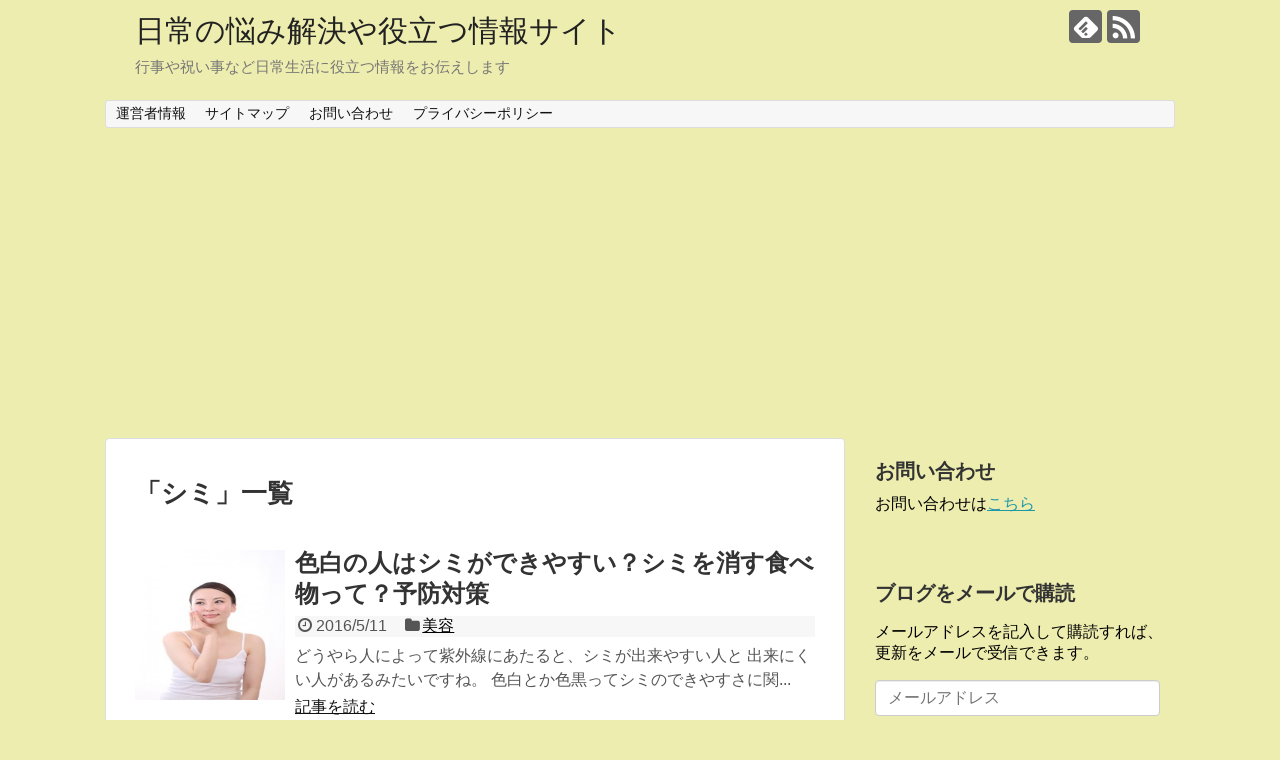

--- FILE ---
content_type: text/html; charset=UTF-8
request_url: https://nayamimuyo.info/tag/%E3%82%B7%E3%83%9F
body_size: 14128
content:
<!DOCTYPE html>
<html dir="ltr" lang="ja" prefix="og: https://ogp.me/ns#">
<head>
<!-- Global site tag (gtag.js) - Google Analytics -->
<script async src="https://www.googletagmanager.com/gtag/js?id=G-PPHGMCW276"></script>
<script>
  window.dataLayer = window.dataLayer || [];
  function gtag(){dataLayer.push(arguments);}
  gtag('js', new Date());

  gtag('config', 'G-PPHGMCW276');
</script>
<!-- /Global site tag (gtag.js) - Google Analytics -->
<meta charset="UTF-8">
  <meta name="viewport" content="width=device-width,initial-scale=1.0">
<link rel="alternate" type="application/rss+xml" title="日常の悩み解決や役立つ情報サイト RSS Feed" href="https://nayamimuyo.info/feed" />
<link rel="pingback" href="https://nayamimuyo.info/xmlrpc.php" />
<meta name="robots" content="noindex,follow">
<meta name="description" content="「シミ」の記事一覧です。" />
<meta name="keywords" content="シミ" />
<!-- OGP -->
<meta property="og:type" content="website">
<meta property="og:description" content="「シミ」の記事一覧です。">
<meta property="og:title" content="シミ | 日常の悩み解決や役立つ情報サイト | 日常の悩み解決や役立つ情報サイト">
<meta property="og:url" content="https://nayamimuyo.info/tag/%e3%82%b7%e3%83%9f">
<meta property="og:site_name" content="日常の悩み解決や役立つ情報サイト">
<meta property="og:locale" content="ja_JP">
<!-- /OGP -->
<!-- Twitter Card -->
<meta name="twitter:card" content="summary">
<meta name="twitter:description" content="「シミ」の記事一覧です。">
<meta name="twitter:title" content="シミ | 日常の悩み解決や役立つ情報サイト | 日常の悩み解決や役立つ情報サイト">
<meta name="twitter:url" content="https://nayamimuyo.info/tag/%e3%82%b7%e3%83%9f">
<meta name="twitter:domain" content="nayamimuyo.info">
<!-- /Twitter Card -->

<title>シミ | 日常の悩み解決や役立つ情報サイト</title>

		<!-- All in One SEO 4.7.7 - aioseo.com -->
	<meta name="robots" content="max-image-preview:large" />
	<meta name="keywords" content="色白 シミ,シミ 消す 食べ物,シミ 予防,ビタミンcシミ消す,ビタミンc美白効果,ビタミンc効能" />
	<link rel="canonical" href="https://nayamimuyo.info/tag/%e3%82%b7%e3%83%9f" />
	<meta name="generator" content="All in One SEO (AIOSEO) 4.7.7" />
		<meta name="google" content="nositelinkssearchbox" />
		<script type="application/ld+json" class="aioseo-schema">
			{"@context":"https:\/\/schema.org","@graph":[{"@type":"BreadcrumbList","@id":"https:\/\/nayamimuyo.info\/tag\/%E3%82%B7%E3%83%9F#breadcrumblist","itemListElement":[{"@type":"ListItem","@id":"https:\/\/nayamimuyo.info\/#listItem","position":1,"name":"\u5bb6","item":"https:\/\/nayamimuyo.info\/","nextItem":{"@type":"ListItem","@id":"https:\/\/nayamimuyo.info\/tag\/%e3%82%b7%e3%83%9f#listItem","name":"\u30b7\u30df"}},{"@type":"ListItem","@id":"https:\/\/nayamimuyo.info\/tag\/%e3%82%b7%e3%83%9f#listItem","position":2,"name":"\u30b7\u30df","previousItem":{"@type":"ListItem","@id":"https:\/\/nayamimuyo.info\/#listItem","name":"\u5bb6"}}]},{"@type":"CollectionPage","@id":"https:\/\/nayamimuyo.info\/tag\/%E3%82%B7%E3%83%9F#collectionpage","url":"https:\/\/nayamimuyo.info\/tag\/%E3%82%B7%E3%83%9F","name":"\u30b7\u30df | \u65e5\u5e38\u306e\u60a9\u307f\u89e3\u6c7a\u3084\u5f79\u7acb\u3064\u60c5\u5831\u30b5\u30a4\u30c8","inLanguage":"ja","isPartOf":{"@id":"https:\/\/nayamimuyo.info\/#website"},"breadcrumb":{"@id":"https:\/\/nayamimuyo.info\/tag\/%E3%82%B7%E3%83%9F#breadcrumblist"}},{"@type":"Organization","@id":"https:\/\/nayamimuyo.info\/#organization","name":"\u65e5\u5e38\u306e\u60a9\u307f\u89e3\u6c7a\u3084\u5f79\u7acb\u3064\u60c5\u5831\u30b5\u30a4\u30c8","description":"\u884c\u4e8b\u3084\u795d\u3044\u4e8b\u306a\u3069\u65e5\u5e38\u751f\u6d3b\u306b\u5f79\u7acb\u3064\u60c5\u5831\u3092\u304a\u4f1d\u3048\u3057\u307e\u3059","url":"https:\/\/nayamimuyo.info\/"},{"@type":"WebSite","@id":"https:\/\/nayamimuyo.info\/#website","url":"https:\/\/nayamimuyo.info\/","name":"\u65e5\u5e38\u306e\u60a9\u307f\u89e3\u6c7a\u3084\u5f79\u7acb\u3064\u60c5\u5831\u30b5\u30a4\u30c8","description":"\u884c\u4e8b\u3084\u795d\u3044\u4e8b\u306a\u3069\u65e5\u5e38\u751f\u6d3b\u306b\u5f79\u7acb\u3064\u60c5\u5831\u3092\u304a\u4f1d\u3048\u3057\u307e\u3059","inLanguage":"ja","publisher":{"@id":"https:\/\/nayamimuyo.info\/#organization"}}]}
		</script>
		<!-- All in One SEO -->

<link rel='dns-prefetch' href='//secure.gravatar.com' />
<link rel='dns-prefetch' href='//stats.wp.com' />
<link rel='dns-prefetch' href='//v0.wordpress.com' />
<link rel="alternate" type="application/rss+xml" title="日常の悩み解決や役立つ情報サイト &raquo; フィード" href="https://nayamimuyo.info/feed" />
<link rel="alternate" type="application/rss+xml" title="日常の悩み解決や役立つ情報サイト &raquo; コメントフィード" href="https://nayamimuyo.info/comments/feed" />
<link rel="alternate" type="application/rss+xml" title="日常の悩み解決や役立つ情報サイト &raquo; シミ タグのフィード" href="https://nayamimuyo.info/tag/%e3%82%b7%e3%83%9f/feed" />
<script type="text/javascript">
/* <![CDATA[ */
window._wpemojiSettings = {"baseUrl":"https:\/\/s.w.org\/images\/core\/emoji\/15.0.3\/72x72\/","ext":".png","svgUrl":"https:\/\/s.w.org\/images\/core\/emoji\/15.0.3\/svg\/","svgExt":".svg","source":{"concatemoji":"https:\/\/nayamimuyo.info\/wp-includes\/js\/wp-emoji-release.min.js?ver=6.5.7"}};
/*! This file is auto-generated */
!function(i,n){var o,s,e;function c(e){try{var t={supportTests:e,timestamp:(new Date).valueOf()};sessionStorage.setItem(o,JSON.stringify(t))}catch(e){}}function p(e,t,n){e.clearRect(0,0,e.canvas.width,e.canvas.height),e.fillText(t,0,0);var t=new Uint32Array(e.getImageData(0,0,e.canvas.width,e.canvas.height).data),r=(e.clearRect(0,0,e.canvas.width,e.canvas.height),e.fillText(n,0,0),new Uint32Array(e.getImageData(0,0,e.canvas.width,e.canvas.height).data));return t.every(function(e,t){return e===r[t]})}function u(e,t,n){switch(t){case"flag":return n(e,"\ud83c\udff3\ufe0f\u200d\u26a7\ufe0f","\ud83c\udff3\ufe0f\u200b\u26a7\ufe0f")?!1:!n(e,"\ud83c\uddfa\ud83c\uddf3","\ud83c\uddfa\u200b\ud83c\uddf3")&&!n(e,"\ud83c\udff4\udb40\udc67\udb40\udc62\udb40\udc65\udb40\udc6e\udb40\udc67\udb40\udc7f","\ud83c\udff4\u200b\udb40\udc67\u200b\udb40\udc62\u200b\udb40\udc65\u200b\udb40\udc6e\u200b\udb40\udc67\u200b\udb40\udc7f");case"emoji":return!n(e,"\ud83d\udc26\u200d\u2b1b","\ud83d\udc26\u200b\u2b1b")}return!1}function f(e,t,n){var r="undefined"!=typeof WorkerGlobalScope&&self instanceof WorkerGlobalScope?new OffscreenCanvas(300,150):i.createElement("canvas"),a=r.getContext("2d",{willReadFrequently:!0}),o=(a.textBaseline="top",a.font="600 32px Arial",{});return e.forEach(function(e){o[e]=t(a,e,n)}),o}function t(e){var t=i.createElement("script");t.src=e,t.defer=!0,i.head.appendChild(t)}"undefined"!=typeof Promise&&(o="wpEmojiSettingsSupports",s=["flag","emoji"],n.supports={everything:!0,everythingExceptFlag:!0},e=new Promise(function(e){i.addEventListener("DOMContentLoaded",e,{once:!0})}),new Promise(function(t){var n=function(){try{var e=JSON.parse(sessionStorage.getItem(o));if("object"==typeof e&&"number"==typeof e.timestamp&&(new Date).valueOf()<e.timestamp+604800&&"object"==typeof e.supportTests)return e.supportTests}catch(e){}return null}();if(!n){if("undefined"!=typeof Worker&&"undefined"!=typeof OffscreenCanvas&&"undefined"!=typeof URL&&URL.createObjectURL&&"undefined"!=typeof Blob)try{var e="postMessage("+f.toString()+"("+[JSON.stringify(s),u.toString(),p.toString()].join(",")+"));",r=new Blob([e],{type:"text/javascript"}),a=new Worker(URL.createObjectURL(r),{name:"wpTestEmojiSupports"});return void(a.onmessage=function(e){c(n=e.data),a.terminate(),t(n)})}catch(e){}c(n=f(s,u,p))}t(n)}).then(function(e){for(var t in e)n.supports[t]=e[t],n.supports.everything=n.supports.everything&&n.supports[t],"flag"!==t&&(n.supports.everythingExceptFlag=n.supports.everythingExceptFlag&&n.supports[t]);n.supports.everythingExceptFlag=n.supports.everythingExceptFlag&&!n.supports.flag,n.DOMReady=!1,n.readyCallback=function(){n.DOMReady=!0}}).then(function(){return e}).then(function(){var e;n.supports.everything||(n.readyCallback(),(e=n.source||{}).concatemoji?t(e.concatemoji):e.wpemoji&&e.twemoji&&(t(e.twemoji),t(e.wpemoji)))}))}((window,document),window._wpemojiSettings);
/* ]]> */
</script>
<link rel='stylesheet' id='simplicity-style-css' href='https://nayamimuyo.info/wp-content/themes/simplicity2/style.css?ver=6.5.7&#038;fver=20190117081831' type='text/css' media='all' />
<link rel='stylesheet' id='responsive-style-css' href='https://nayamimuyo.info/wp-content/themes/simplicity2/css/responsive-pc.css?ver=6.5.7&#038;fver=20190117081831' type='text/css' media='all' />
<link rel='stylesheet' id='font-awesome-style-css' href='https://nayamimuyo.info/wp-content/themes/simplicity2/webfonts/css/font-awesome.min.css?ver=6.5.7&#038;fver=20190117081831' type='text/css' media='all' />
<link rel='stylesheet' id='icomoon-style-css' href='https://nayamimuyo.info/wp-content/themes/simplicity2/webfonts/icomoon/style.css?ver=6.5.7&#038;fver=20190117081831' type='text/css' media='all' />
<link rel='stylesheet' id='responsive-mode-style-css' href='https://nayamimuyo.info/wp-content/themes/simplicity2/responsive.css?ver=6.5.7&#038;fver=20190117081831' type='text/css' media='all' />
<link rel='stylesheet' id='narrow-style-css' href='https://nayamimuyo.info/wp-content/themes/simplicity2/css/narrow.css?ver=6.5.7&#038;fver=20190117081831' type='text/css' media='all' />
<link rel='stylesheet' id='media-style-css' href='https://nayamimuyo.info/wp-content/themes/simplicity2/css/media.css?ver=6.5.7&#038;fver=20190117081831' type='text/css' media='all' />
<link rel='stylesheet' id='extension-style-css' href='https://nayamimuyo.info/wp-content/themes/simplicity2/css/extension.css?ver=6.5.7&#038;fver=20190117081831' type='text/css' media='all' />
<style id='extension-style-inline-css' type='text/css'>
@media screen and (max-width:639px){.article br{display:block}}
</style>
<link rel='stylesheet' id='child-style-css' href='https://nayamimuyo.info/wp-content/themes/simplicity2-child/style.css?ver=6.5.7&#038;fver=20190117082113' type='text/css' media='all' />
<link rel='stylesheet' id='child-responsive-mode-style-css' href='https://nayamimuyo.info/wp-content/themes/simplicity2-child/responsive.css?ver=6.5.7&#038;fver=20190117082113' type='text/css' media='all' />
<link rel='stylesheet' id='print-style-css' href='https://nayamimuyo.info/wp-content/themes/simplicity2/css/print.css?ver=6.5.7&#038;fver=20190117081831' type='text/css' media='print' />
<style id='wp-emoji-styles-inline-css' type='text/css'>

	img.wp-smiley, img.emoji {
		display: inline !important;
		border: none !important;
		box-shadow: none !important;
		height: 1em !important;
		width: 1em !important;
		margin: 0 0.07em !important;
		vertical-align: -0.1em !important;
		background: none !important;
		padding: 0 !important;
	}
</style>
<link rel='stylesheet' id='wp-block-library-css' href='https://nayamimuyo.info/wp-includes/css/dist/block-library/style.min.css?ver=6.5.7' type='text/css' media='all' />
<link rel='stylesheet' id='mediaelement-css' href='https://nayamimuyo.info/wp-includes/js/mediaelement/mediaelementplayer-legacy.min.css?ver=4.2.17' type='text/css' media='all' />
<link rel='stylesheet' id='wp-mediaelement-css' href='https://nayamimuyo.info/wp-includes/js/mediaelement/wp-mediaelement.min.css?ver=6.5.7' type='text/css' media='all' />
<style id='jetpack-sharing-buttons-style-inline-css' type='text/css'>
.jetpack-sharing-buttons__services-list{display:flex;flex-direction:row;flex-wrap:wrap;gap:0;list-style-type:none;margin:5px;padding:0}.jetpack-sharing-buttons__services-list.has-small-icon-size{font-size:12px}.jetpack-sharing-buttons__services-list.has-normal-icon-size{font-size:16px}.jetpack-sharing-buttons__services-list.has-large-icon-size{font-size:24px}.jetpack-sharing-buttons__services-list.has-huge-icon-size{font-size:36px}@media print{.jetpack-sharing-buttons__services-list{display:none!important}}.editor-styles-wrapper .wp-block-jetpack-sharing-buttons{gap:0;padding-inline-start:0}ul.jetpack-sharing-buttons__services-list.has-background{padding:1.25em 2.375em}
</style>
<style id='classic-theme-styles-inline-css' type='text/css'>
/*! This file is auto-generated */
.wp-block-button__link{color:#fff;background-color:#32373c;border-radius:9999px;box-shadow:none;text-decoration:none;padding:calc(.667em + 2px) calc(1.333em + 2px);font-size:1.125em}.wp-block-file__button{background:#32373c;color:#fff;text-decoration:none}
</style>
<style id='global-styles-inline-css' type='text/css'>
body{--wp--preset--color--black: #000000;--wp--preset--color--cyan-bluish-gray: #abb8c3;--wp--preset--color--white: #ffffff;--wp--preset--color--pale-pink: #f78da7;--wp--preset--color--vivid-red: #cf2e2e;--wp--preset--color--luminous-vivid-orange: #ff6900;--wp--preset--color--luminous-vivid-amber: #fcb900;--wp--preset--color--light-green-cyan: #7bdcb5;--wp--preset--color--vivid-green-cyan: #00d084;--wp--preset--color--pale-cyan-blue: #8ed1fc;--wp--preset--color--vivid-cyan-blue: #0693e3;--wp--preset--color--vivid-purple: #9b51e0;--wp--preset--gradient--vivid-cyan-blue-to-vivid-purple: linear-gradient(135deg,rgba(6,147,227,1) 0%,rgb(155,81,224) 100%);--wp--preset--gradient--light-green-cyan-to-vivid-green-cyan: linear-gradient(135deg,rgb(122,220,180) 0%,rgb(0,208,130) 100%);--wp--preset--gradient--luminous-vivid-amber-to-luminous-vivid-orange: linear-gradient(135deg,rgba(252,185,0,1) 0%,rgba(255,105,0,1) 100%);--wp--preset--gradient--luminous-vivid-orange-to-vivid-red: linear-gradient(135deg,rgba(255,105,0,1) 0%,rgb(207,46,46) 100%);--wp--preset--gradient--very-light-gray-to-cyan-bluish-gray: linear-gradient(135deg,rgb(238,238,238) 0%,rgb(169,184,195) 100%);--wp--preset--gradient--cool-to-warm-spectrum: linear-gradient(135deg,rgb(74,234,220) 0%,rgb(151,120,209) 20%,rgb(207,42,186) 40%,rgb(238,44,130) 60%,rgb(251,105,98) 80%,rgb(254,248,76) 100%);--wp--preset--gradient--blush-light-purple: linear-gradient(135deg,rgb(255,206,236) 0%,rgb(152,150,240) 100%);--wp--preset--gradient--blush-bordeaux: linear-gradient(135deg,rgb(254,205,165) 0%,rgb(254,45,45) 50%,rgb(107,0,62) 100%);--wp--preset--gradient--luminous-dusk: linear-gradient(135deg,rgb(255,203,112) 0%,rgb(199,81,192) 50%,rgb(65,88,208) 100%);--wp--preset--gradient--pale-ocean: linear-gradient(135deg,rgb(255,245,203) 0%,rgb(182,227,212) 50%,rgb(51,167,181) 100%);--wp--preset--gradient--electric-grass: linear-gradient(135deg,rgb(202,248,128) 0%,rgb(113,206,126) 100%);--wp--preset--gradient--midnight: linear-gradient(135deg,rgb(2,3,129) 0%,rgb(40,116,252) 100%);--wp--preset--font-size--small: 13px;--wp--preset--font-size--medium: 20px;--wp--preset--font-size--large: 36px;--wp--preset--font-size--x-large: 42px;--wp--preset--spacing--20: 0.44rem;--wp--preset--spacing--30: 0.67rem;--wp--preset--spacing--40: 1rem;--wp--preset--spacing--50: 1.5rem;--wp--preset--spacing--60: 2.25rem;--wp--preset--spacing--70: 3.38rem;--wp--preset--spacing--80: 5.06rem;--wp--preset--shadow--natural: 6px 6px 9px rgba(0, 0, 0, 0.2);--wp--preset--shadow--deep: 12px 12px 50px rgba(0, 0, 0, 0.4);--wp--preset--shadow--sharp: 6px 6px 0px rgba(0, 0, 0, 0.2);--wp--preset--shadow--outlined: 6px 6px 0px -3px rgba(255, 255, 255, 1), 6px 6px rgba(0, 0, 0, 1);--wp--preset--shadow--crisp: 6px 6px 0px rgba(0, 0, 0, 1);}:where(.is-layout-flex){gap: 0.5em;}:where(.is-layout-grid){gap: 0.5em;}body .is-layout-flex{display: flex;}body .is-layout-flex{flex-wrap: wrap;align-items: center;}body .is-layout-flex > *{margin: 0;}body .is-layout-grid{display: grid;}body .is-layout-grid > *{margin: 0;}:where(.wp-block-columns.is-layout-flex){gap: 2em;}:where(.wp-block-columns.is-layout-grid){gap: 2em;}:where(.wp-block-post-template.is-layout-flex){gap: 1.25em;}:where(.wp-block-post-template.is-layout-grid){gap: 1.25em;}.has-black-color{color: var(--wp--preset--color--black) !important;}.has-cyan-bluish-gray-color{color: var(--wp--preset--color--cyan-bluish-gray) !important;}.has-white-color{color: var(--wp--preset--color--white) !important;}.has-pale-pink-color{color: var(--wp--preset--color--pale-pink) !important;}.has-vivid-red-color{color: var(--wp--preset--color--vivid-red) !important;}.has-luminous-vivid-orange-color{color: var(--wp--preset--color--luminous-vivid-orange) !important;}.has-luminous-vivid-amber-color{color: var(--wp--preset--color--luminous-vivid-amber) !important;}.has-light-green-cyan-color{color: var(--wp--preset--color--light-green-cyan) !important;}.has-vivid-green-cyan-color{color: var(--wp--preset--color--vivid-green-cyan) !important;}.has-pale-cyan-blue-color{color: var(--wp--preset--color--pale-cyan-blue) !important;}.has-vivid-cyan-blue-color{color: var(--wp--preset--color--vivid-cyan-blue) !important;}.has-vivid-purple-color{color: var(--wp--preset--color--vivid-purple) !important;}.has-black-background-color{background-color: var(--wp--preset--color--black) !important;}.has-cyan-bluish-gray-background-color{background-color: var(--wp--preset--color--cyan-bluish-gray) !important;}.has-white-background-color{background-color: var(--wp--preset--color--white) !important;}.has-pale-pink-background-color{background-color: var(--wp--preset--color--pale-pink) !important;}.has-vivid-red-background-color{background-color: var(--wp--preset--color--vivid-red) !important;}.has-luminous-vivid-orange-background-color{background-color: var(--wp--preset--color--luminous-vivid-orange) !important;}.has-luminous-vivid-amber-background-color{background-color: var(--wp--preset--color--luminous-vivid-amber) !important;}.has-light-green-cyan-background-color{background-color: var(--wp--preset--color--light-green-cyan) !important;}.has-vivid-green-cyan-background-color{background-color: var(--wp--preset--color--vivid-green-cyan) !important;}.has-pale-cyan-blue-background-color{background-color: var(--wp--preset--color--pale-cyan-blue) !important;}.has-vivid-cyan-blue-background-color{background-color: var(--wp--preset--color--vivid-cyan-blue) !important;}.has-vivid-purple-background-color{background-color: var(--wp--preset--color--vivid-purple) !important;}.has-black-border-color{border-color: var(--wp--preset--color--black) !important;}.has-cyan-bluish-gray-border-color{border-color: var(--wp--preset--color--cyan-bluish-gray) !important;}.has-white-border-color{border-color: var(--wp--preset--color--white) !important;}.has-pale-pink-border-color{border-color: var(--wp--preset--color--pale-pink) !important;}.has-vivid-red-border-color{border-color: var(--wp--preset--color--vivid-red) !important;}.has-luminous-vivid-orange-border-color{border-color: var(--wp--preset--color--luminous-vivid-orange) !important;}.has-luminous-vivid-amber-border-color{border-color: var(--wp--preset--color--luminous-vivid-amber) !important;}.has-light-green-cyan-border-color{border-color: var(--wp--preset--color--light-green-cyan) !important;}.has-vivid-green-cyan-border-color{border-color: var(--wp--preset--color--vivid-green-cyan) !important;}.has-pale-cyan-blue-border-color{border-color: var(--wp--preset--color--pale-cyan-blue) !important;}.has-vivid-cyan-blue-border-color{border-color: var(--wp--preset--color--vivid-cyan-blue) !important;}.has-vivid-purple-border-color{border-color: var(--wp--preset--color--vivid-purple) !important;}.has-vivid-cyan-blue-to-vivid-purple-gradient-background{background: var(--wp--preset--gradient--vivid-cyan-blue-to-vivid-purple) !important;}.has-light-green-cyan-to-vivid-green-cyan-gradient-background{background: var(--wp--preset--gradient--light-green-cyan-to-vivid-green-cyan) !important;}.has-luminous-vivid-amber-to-luminous-vivid-orange-gradient-background{background: var(--wp--preset--gradient--luminous-vivid-amber-to-luminous-vivid-orange) !important;}.has-luminous-vivid-orange-to-vivid-red-gradient-background{background: var(--wp--preset--gradient--luminous-vivid-orange-to-vivid-red) !important;}.has-very-light-gray-to-cyan-bluish-gray-gradient-background{background: var(--wp--preset--gradient--very-light-gray-to-cyan-bluish-gray) !important;}.has-cool-to-warm-spectrum-gradient-background{background: var(--wp--preset--gradient--cool-to-warm-spectrum) !important;}.has-blush-light-purple-gradient-background{background: var(--wp--preset--gradient--blush-light-purple) !important;}.has-blush-bordeaux-gradient-background{background: var(--wp--preset--gradient--blush-bordeaux) !important;}.has-luminous-dusk-gradient-background{background: var(--wp--preset--gradient--luminous-dusk) !important;}.has-pale-ocean-gradient-background{background: var(--wp--preset--gradient--pale-ocean) !important;}.has-electric-grass-gradient-background{background: var(--wp--preset--gradient--electric-grass) !important;}.has-midnight-gradient-background{background: var(--wp--preset--gradient--midnight) !important;}.has-small-font-size{font-size: var(--wp--preset--font-size--small) !important;}.has-medium-font-size{font-size: var(--wp--preset--font-size--medium) !important;}.has-large-font-size{font-size: var(--wp--preset--font-size--large) !important;}.has-x-large-font-size{font-size: var(--wp--preset--font-size--x-large) !important;}
.wp-block-navigation a:where(:not(.wp-element-button)){color: inherit;}
:where(.wp-block-post-template.is-layout-flex){gap: 1.25em;}:where(.wp-block-post-template.is-layout-grid){gap: 1.25em;}
:where(.wp-block-columns.is-layout-flex){gap: 2em;}:where(.wp-block-columns.is-layout-grid){gap: 2em;}
.wp-block-pullquote{font-size: 1.5em;line-height: 1.6;}
</style>
<link rel='stylesheet' id='contact-form-7-css' href='https://nayamimuyo.info/wp-content/plugins/contact-form-7/includes/css/styles.css?ver=5.5.6.1&#038;fver=20220601093634' type='text/css' media='all' />
<link rel='stylesheet' id='pz-linkcard-css' href='//nayamimuyo.info/wp-content/uploads/pz-linkcard/style.css?ver=2.5.5.1' type='text/css' media='all' />
<link rel='stylesheet' id='toc-screen-css' href='https://nayamimuyo.info/wp-content/plugins/table-of-contents-plus/screen.min.css?ver=2411.1&#038;fver=20241121080418' type='text/css' media='all' />
<link rel='stylesheet' id='wordpress-popular-posts-css-css' href='https://nayamimuyo.info/wp-content/plugins/wordpress-popular-posts/assets/css/wpp.css?ver=5.5.1&#038;fver=20220121012406' type='text/css' media='all' />
<link rel='stylesheet' id='jetpack-subscriptions-css' href='https://nayamimuyo.info/wp-content/plugins/jetpack/modules/subscriptions/subscriptions.css?ver=14.0&#038;fver=20241108080647' type='text/css' media='all' />
<script type="text/javascript" src="https://nayamimuyo.info/wp-includes/js/jquery/jquery.min.js?ver=3.7.1" id="jquery-core-js"></script>
<script type="text/javascript" src="https://nayamimuyo.info/wp-includes/js/jquery/jquery-migrate.min.js?ver=3.4.1" id="jquery-migrate-js"></script>
<script type="application/json" id="wpp-json">
/* <![CDATA[ */
{"sampling_active":0,"sampling_rate":100,"ajax_url":"https:\/\/nayamimuyo.info\/wp-json\/wordpress-popular-posts\/v1\/popular-posts","api_url":"https:\/\/nayamimuyo.info\/wp-json\/wordpress-popular-posts","ID":0,"token":"9ae22f34eb","lang":0,"debug":0}
/* ]]> */
</script>
<script type="text/javascript" src="https://nayamimuyo.info/wp-content/plugins/wordpress-popular-posts/assets/js/wpp.min.js?ver=5.5.1&amp;fver=20220121012406" id="wpp-js-js"></script>
<style>
                    #wp-admin-bar-displayTemplateName .ab-icon:before{
                        font-family: "dashicons" !important;
                        content: "\f100" !important;
                    }

                    #wp-admin-bar-displayTemplateName .ab-icon-child:before{
                        font-family: "dashicons" !important;
                        content: "\f345" !important;
                    }
                    </style><script data-ad-client="ca-pub-5339528575760913" async src="https://pagead2.googlesyndication.com/pagead/js/adsbygoogle.js"></script>	<style>img#wpstats{display:none}</style>
		            <style id="wpp-loading-animation-styles">@-webkit-keyframes bgslide{from{background-position-x:0}to{background-position-x:-200%}}@keyframes bgslide{from{background-position-x:0}to{background-position-x:-200%}}.wpp-widget-placeholder,.wpp-widget-block-placeholder{margin:0 auto;width:60px;height:3px;background:#dd3737;background:linear-gradient(90deg,#dd3737 0%,#571313 10%,#dd3737 100%);background-size:200% auto;border-radius:3px;-webkit-animation:bgslide 1s infinite linear;animation:bgslide 1s infinite linear}</style>
            <style type="text/css">.recentcomments a{display:inline !important;padding:0 !important;margin:0 !important;}</style><style type="text/css" id="custom-background-css">
body.custom-background { background-color: #ededaf; }
</style>
	</head>
  <body class="archive tag tag-62 custom-background" itemscope itemtype="https://schema.org/WebPage">
    <div id="container">

      <!-- header -->
      <header itemscope itemtype="https://schema.org/WPHeader">
        <div id="header" class="clearfix">
          <div id="header-in">

                        <div id="h-top">
              <!-- モバイルメニュー表示用のボタン -->
<div id="mobile-menu">
  <a id="mobile-menu-toggle" href="#"><span class="fa fa-bars fa-2x"></span></a>
</div>

              <div class="alignleft top-title-catchphrase">
                <!-- サイトのタイトル -->
<p id="site-title" itemscope itemtype="https://schema.org/Organization">
  <a href="https://nayamimuyo.info/">日常の悩み解決や役立つ情報サイト</a></p>
<!-- サイトの概要 -->
<p id="site-description">
  行事や祝い事など日常生活に役立つ情報をお伝えします</p>
              </div>

              <div class="alignright top-sns-follows">
                                <!-- SNSページ -->
<div class="sns-pages">
<p class="sns-follow-msg">フォローする</p>
<ul class="snsp">
<li class="feedly-page"><a href="//feedly.com/i/subscription/feed/https://nayamimuyo.info/feed" target="blank" title="feedlyで更新情報を購読" rel="nofollow"><span class="icon-feedly-logo"></span></a></li><li class="rss-page"><a href="https://nayamimuyo.info/feed" target="_blank" title="RSSで更新情報をフォロー" rel="nofollow"><span class="icon-rss-logo"></span></a></li>  </ul>
</div>
                              </div>

            </div><!-- /#h-top -->
          </div><!-- /#header-in -->
        </div><!-- /#header -->
      </header>

      <!-- Navigation -->
<nav itemscope itemtype="https://schema.org/SiteNavigationElement">
  <div id="navi">
      	<div id="navi-in">
      <div class="menu-%e3%83%88%e3%83%83%e3%83%97-container"><ul id="menu-%e3%83%88%e3%83%83%e3%83%97" class="menu"><li id="menu-item-3810" class="menu-item menu-item-type-post_type menu-item-object-page menu-item-3810"><a href="https://nayamimuyo.info/%e9%81%8b%e5%96%b6%e8%80%85%e6%83%85%e5%a0%b1.html">運営者情報</a></li>
<li id="menu-item-3811" class="menu-item menu-item-type-post_type menu-item-object-page menu-item-3811"><a href="https://nayamimuyo.info/%e3%82%b5%e3%82%a4%e3%83%88%e3%83%9e%e3%83%83%e3%83%97.html">サイトマップ</a></li>
<li id="menu-item-3812" class="menu-item menu-item-type-post_type menu-item-object-page menu-item-3812"><a href="https://nayamimuyo.info/%e3%81%8a%e5%95%8f%e3%81%84%e5%90%88%e3%82%8f%e3%81%9b.html">お問い合わせ</a></li>
<li id="menu-item-11327" class="menu-item menu-item-type-post_type menu-item-object-page menu-item-11327"><a href="https://nayamimuyo.info/page-11315.html">プライバシーポリシー</a></li>
</ul></div>    </div><!-- /#navi-in -->
  </div><!-- /#navi -->
</nav>
<!-- /Navigation -->
      <!-- 本体部分 -->
      <div id="body">
        <div id="body-in" class="cf">

          
          <!-- main -->
          <main itemscope itemprop="mainContentOfPage">
            <div id="main" itemscope itemtype="https://schema.org/Blog">

  <h1 id="archive-title"><span class="archive-title-pb">「</span><span class="archive-title-text">シミ</span><span class="archive-title-pa">」</span><span class="archive-title-list-text">一覧</span></h1>






<div id="list">
<!-- 記事一覧 -->
<article id="post-3282" class="entry cf entry-card post-3282 post type-post status-publish format-standard has-post-thumbnail category-beauty tag-62 tag-19">
  <figure class="entry-thumb">
                  <a href="https://nayamimuyo.info/3282.html" class="entry-image entry-image-link" title="色白の人はシミができやすい？シミを消す食べ物って？予防対策"><img width="100" height="150" src="https://nayamimuyo.info/wp-content/uploads/2016/05/16180d00e857282e6ac3898dfd3bfc41_s.jpg" class="entry-thumnail wp-post-image" alt="" decoding="async" srcset="https://nayamimuyo.info/wp-content/uploads/2016/05/16180d00e857282e6ac3898dfd3bfc41_s.jpg 427w, https://nayamimuyo.info/wp-content/uploads/2016/05/16180d00e857282e6ac3898dfd3bfc41_s-200x300.jpg 200w" sizes="(max-width: 100px) 100vw, 100px" /></a>
            </figure><!-- /.entry-thumb -->

  <div class="entry-card-content">
  <header>
    <h2><a href="https://nayamimuyo.info/3282.html" class="entry-title entry-title-link" title="色白の人はシミができやすい？シミを消す食べ物って？予防対策">色白の人はシミができやすい？シミを消す食べ物って？予防対策</a></h2>
    <p class="post-meta">
            <span class="post-date"><span class="fa fa-clock-o fa-fw"></span><span class="published">2016/5/11</span></span>
      
      <span class="category"><span class="fa fa-folder fa-fw"></span><a href="https://nayamimuyo.info/category/beauty" rel="category tag">美容</a></span>

      
      
    </p><!-- /.post-meta -->
      </header>
  <p class="entry-snippet">

どうやら人によって紫外線にあたると、シミが出来やすい人と
出来にくい人があるみたいですね。
色白とか色黒ってシミのできやすさに関...</p>

    <footer>
    <p class="entry-read"><a href="https://nayamimuyo.info/3282.html" class="entry-read-link">記事を読む</a></p>
  </footer>
  
</div><!-- /.entry-card-content -->
</article><article id="post-459" class="entry cf entry-card post-459 post type-post status-publish format-standard has-post-thumbnail category-beauty tag-62 tag-c">
  <figure class="entry-thumb">
                  <a href="https://nayamimuyo.info/459.html" class="entry-image entry-image-link" title="ビタミンCでシミが消える？美白効果と本来の効能とは？"><img width="150" height="100" src="https://nayamimuyo.info/wp-content/uploads/2015/05/26c940e328d0d43aef9302d476d84659_s.jpg" class="entry-thumnail wp-post-image" alt="" decoding="async" srcset="https://nayamimuyo.info/wp-content/uploads/2015/05/26c940e328d0d43aef9302d476d84659_s.jpg 640w, https://nayamimuyo.info/wp-content/uploads/2015/05/26c940e328d0d43aef9302d476d84659_s-300x200.jpg 300w" sizes="(max-width: 150px) 100vw, 150px" /></a>
            </figure><!-- /.entry-thumb -->

  <div class="entry-card-content">
  <header>
    <h2><a href="https://nayamimuyo.info/459.html" class="entry-title entry-title-link" title="ビタミンCでシミが消える？美白効果と本来の効能とは？">ビタミンCでシミが消える？美白効果と本来の効能とは？</a></h2>
    <p class="post-meta">
            <span class="post-date"><span class="fa fa-clock-o fa-fw"></span><span class="published">2015/5/16</span></span>
      
      <span class="category"><span class="fa fa-folder fa-fw"></span><a href="https://nayamimuyo.info/category/beauty" rel="category tag">美容</a></span>

      
      
    </p><!-- /.post-meta -->
      </header>
  <p class="entry-snippet">

ビタミンCはシミやそばかすを消すと言われていますが
実際はどうなのでしょうか？

また美白効果って本当にあるのでしょうか？
...</p>

    <footer>
    <p class="entry-read"><a href="https://nayamimuyo.info/459.html" class="entry-read-link">記事を読む</a></p>
  </footer>
  
</div><!-- /.entry-card-content -->
</article>  <div class="clear"></div>
</div><!-- /#list -->

  <!-- 文章下広告 -->
                  


            </div><!-- /#main -->
          </main>
        <!-- sidebar -->
<div id="sidebar" role="complementary">
    
  <div id="sidebar-widget">
  <!-- ウイジェット -->
  <aside id="text-2" class="widget widget_text"><h3 class="widget_title sidebar_widget_title">お問い合わせ </h3>			<div class="textwidget">お問い合わせは<a href="http://nayamimuyo.info/お問い合わせ.html">こちら</a> </div>
		</aside>  </div>

    <!--スクロール追従領域-->
  <div id="sidebar-scroll">
    <aside id="blog_subscription-2" class="widget widget_blog_subscription jetpack_subscription_widget"><h3 class="widget_title sidebar_widget_title">ブログをメールで購読</h3>
			<div class="wp-block-jetpack-subscriptions__container">
			<form action="#" method="post" accept-charset="utf-8" id="subscribe-blog-blog_subscription-2"
				data-blog="86492315"
				data-post_access_level="everybody" >
									<div id="subscribe-text"><p>メールアドレスを記入して購読すれば、更新をメールで受信できます。</p>
</div>
										<p id="subscribe-email">
						<label id="jetpack-subscribe-label"
							class="screen-reader-text"
							for="subscribe-field-blog_subscription-2">
							メールアドレス						</label>
						<input type="email" name="email" required="required"
																					value=""
							id="subscribe-field-blog_subscription-2"
							placeholder="メールアドレス"
						/>
					</p>

					<p id="subscribe-submit"
											>
						<input type="hidden" name="action" value="subscribe"/>
						<input type="hidden" name="source" value="https://nayamimuyo.info/tag/%E3%82%B7%E3%83%9F"/>
						<input type="hidden" name="sub-type" value="widget"/>
						<input type="hidden" name="redirect_fragment" value="subscribe-blog-blog_subscription-2"/>
						<input type="hidden" id="_wpnonce" name="_wpnonce" value="2049f882d8" /><input type="hidden" name="_wp_http_referer" value="/tag/%E3%82%B7%E3%83%9F" />						<button type="submit"
															class="wp-block-button__link"
																					name="jetpack_subscriptions_widget"
						>
							購読						</button>
					</p>
							</form>
							<div class="wp-block-jetpack-subscriptions__subscount">
					1人の購読者に加わりましょう				</div>
						</div>
			
</aside><aside id="search-2" class="widget widget_search"><form method="get" id="searchform" action="https://nayamimuyo.info/">
	<input type="text" placeholder="ブログ内を検索" name="s" id="s">
	<input type="submit" id="searchsubmit" value="">
</form></aside>
<aside id="wpp-3" class="widget popular-posts">
<h3 class="widget_title sidebar_widget_title">人気記事一覧</h3>


<ul class="wpp-list">
<li>
<a href="https://nayamimuyo.info/7898.html" class="wpp-post-title" target="_self">火事見舞いのお金の入れ方、封筒の表書きと裏書、のしはどうする？</a>
 <span class="wpp-meta post-stats"><span class="wpp-views">48.4k件のビュー</span></span>
</li>
<li>
<a href="https://nayamimuyo.info/8625.html" class="wpp-post-title" target="_self">お見舞い封筒で中袋なしの場合のお金の入れ方、封筒の表裏の書き方</a>
 <span class="wpp-meta post-stats"><span class="wpp-views">36.4k件のビュー</span></span>
</li>
<li>
<a href="https://nayamimuyo.info/7540.html" class="wpp-post-title" target="_self">温泉で硫黄の臭いが衣類についた時の落とし方、髪や体についた臭いは</a>
 <span class="wpp-meta post-stats"><span class="wpp-views">33k件のビュー</span></span>
</li>
<li>
<a href="https://nayamimuyo.info/7589.html" class="wpp-post-title" target="_self">火事見舞い金は新札でするべき？封筒とのしはどうする？お札の向き</a>
 <span class="wpp-meta post-stats"><span class="wpp-views">27.6k件のビュー</span></span>
</li>
<li>
<a href="https://nayamimuyo.info/8074.html" class="wpp-post-title" target="_self">お見舞いで使うふくさの色に決まりはある？包み方、代用できるもの　</a>
 <span class="wpp-meta post-stats"><span class="wpp-views">25.5k件のビュー</span></span>
</li>
<li>
<a href="https://nayamimuyo.info/7273.html" class="wpp-post-title" target="_self">キッチンのシンクの黒い斑点はカビ？それともサビ？落とし方</a>
 <span class="wpp-meta post-stats"><span class="wpp-views">22.5k件のビュー</span></span>
</li>
<li>
<a href="https://nayamimuyo.info/1494.html" class="wpp-post-title" target="_self">火災見舞いの金額の相場は？するタイミングは？封筒の種類は？</a>
 <span class="wpp-meta post-stats"><span class="wpp-views">21k件のビュー</span></span>
</li>
<li>
<a href="https://nayamimuyo.info/5928.html" class="wpp-post-title" target="_self">ポカリの粉末 賞味期限切れは飲める？薄め方、水筒に入れるのは？</a>
 <span class="wpp-meta post-stats"><span class="wpp-views">21k件のビュー</span></span>
</li>
<li>
<a href="https://nayamimuyo.info/6791.html" class="wpp-post-title" target="_self">シルバーアクセサリーの黒ずみは重曹やクエン酸で落ちる？おすすめクリーナー</a>
 <span class="wpp-meta post-stats"><span class="wpp-views">20.5k件のビュー</span></span>
</li>
<li>
<a href="https://nayamimuyo.info/9897.html" class="wpp-post-title" target="_self">お見舞いは日柄に配慮するべき？友引や赤口はいいのか？</a>
 <span class="wpp-meta post-stats"><span class="wpp-views">19.6k件のビュー</span></span>
</li>
</ul>

</aside>
<aside id="search-5" class="widget widget_search"><form method="get" id="searchform" action="https://nayamimuyo.info/">
	<input type="text" placeholder="ブログ内を検索" name="s" id="s">
	<input type="submit" id="searchsubmit" value="">
</form></aside>
		<aside id="recent-posts-6" class="widget widget_recent_entries">
		<h3 class="widget_title sidebar_widget_title">最近の投稿</h3>
		<ul>
											<li>
					<a href="https://nayamimuyo.info/11245.html">冷凍野菜で作った離乳食の再冷凍は？余った冷凍野菜の再冷凍は？</a>
									</li>
											<li>
					<a href="https://nayamimuyo.info/11225.html">トマトの黒い斑点はカビ？食べれるのか、トマトの保存方法</a>
									</li>
											<li>
					<a href="https://nayamimuyo.info/11209.html">マスクをしても日焼け止めがとれるのを防ぐには？日焼け止めの選び方　　</a>
									</li>
											<li>
					<a href="https://nayamimuyo.info/11192.html">青色マスクの意味は？不織布マスクの表裏の見分け方、色による違い</a>
									</li>
											<li>
					<a href="https://nayamimuyo.info/11179.html">冷やし中華麺と焼きそばの違い、焼きそば麺で冷やし中華は作れる？</a>
									</li>
											<li>
					<a href="https://nayamimuyo.info/11158.html">薬局で段ボールはもらえるの？どこの薬局？もらうときの注意点</a>
									</li>
											<li>
					<a href="https://nayamimuyo.info/11142.html">段ボール120サイズの大きさってどのくらい？ヤマト・ゆうパックの送料を調査！</a>
									</li>
											<li>
					<a href="https://nayamimuyo.info/11129.html">マスクをしていてなった唇の皮むけを改善するには？原因と対策</a>
									</li>
											<li>
					<a href="https://nayamimuyo.info/11103.html">ウレタンマスクを乾燥機にかけると縮む？正しい洗い方と干し方</a>
									</li>
											<li>
					<a href="https://nayamimuyo.info/11085.html">固く焼けたクッキーを柔らかくするには？固くなる原因とサクサクに焼くには？</a>
									</li>
					</ul>

		</aside><aside id="recent-comments-4" class="widget widget_recent_comments"><h3 class="widget_title sidebar_widget_title">最近のコメント</h3><ul id="recentcomments"><li class="recentcomments"><a href="https://nayamimuyo.info/1235.html#comment-943">化粧のりが悪い原因は？ﾌｧﾝﾃﾞｰｼｮﾝはリキッドかパウダーか？良くするには？</a> に <span class="comment-author-link"><a onclick="javascript:pageTracker._trackPageview('/outgoing/bellsouthflpioneers.org');"  href="http://bellsouthflpioneers.org" class="url" rel="ugc external nofollow">ラメラエッセンス</a></span> より</li></ul></aside><aside id="categories-4" class="widget widget_categories"><h3 class="widget_title sidebar_widget_title">カテゴリー</h3>
			<ul>
					<li class="cat-item cat-item-86"><a href="https://nayamimuyo.info/category/relationship">お付き合い</a>
</li>
	<li class="cat-item cat-item-194"><a href="https://nayamimuyo.info/category/newyear">お正月</a>
</li>
	<li class="cat-item cat-item-11"><a href="https://nayamimuyo.info/category/celebration">お祝い事</a>
</li>
	<li class="cat-item cat-item-14"><a href="https://nayamimuyo.info/category/omimai">お見舞い</a>
</li>
	<li class="cat-item cat-item-291"><a href="https://nayamimuyo.info/category/cherry">さくらんぼ狩り</a>
</li>
	<li class="cat-item cat-item-187"><a href="https://nayamimuyo.info/category/event">イベント</a>
</li>
	<li class="cat-item cat-item-371"><a href="https://nayamimuyo.info/category/illumination">イルミネーション</a>
</li>
	<li class="cat-item cat-item-808"><a href="https://nayamimuyo.info/category/%e3%82%a8%e3%83%b3%e3%82%bf%e3%83%a1">エンタメ</a>
</li>
	<li class="cat-item cat-item-178"><a href="https://nayamimuyo.info/category/christmas">クリスマス</a>
</li>
	<li class="cat-item cat-item-856"><a href="https://nayamimuyo.info/category/gourmet">グルメ</a>
</li>
	<li class="cat-item cat-item-269"><a href="https://nayamimuyo.info/category/goldenweek">ゴールデンウィーク</a>
</li>
	<li class="cat-item cat-item-89"><a href="https://nayamimuyo.info/category/sportsdrink">スポーツドリンク</a>
</li>
	<li class="cat-item cat-item-160"><a href="https://nayamimuyo.info/category/diet">ダイエット</a>
</li>
	<li class="cat-item cat-item-223"><a href="https://nayamimuyo.info/category/valentines-day">バレンタインデー</a>
</li>
	<li class="cat-item cat-item-241"><a href="https://nayamimuyo.info/category/whiteday">ホワイトデー</a>
</li>
	<li class="cat-item cat-item-568"><a href="https://nayamimuyo.info/category/leisure">レジャー</a>
</li>
	<li class="cat-item cat-item-151"><a href="https://nayamimuyo.info/category/%e4%b8%8d%e7%99%bb%e6%a0%a1">不登校</a>
</li>
	<li class="cat-item cat-item-639"><a href="https://nayamimuyo.info/category/%e4%bd%93%e9%a8%93%e8%ab%87">体験談</a>
</li>
	<li class="cat-item cat-item-8"><a href="https://nayamimuyo.info/category/health">健康</a>
</li>
	<li class="cat-item cat-item-199"><a href="https://nayamimuyo.info/category/%e5%86%ac%e8%87%b3">冬至</a>
</li>
	<li class="cat-item cat-item-55"><a href="https://nayamimuyo.info/category/%e5%8b%89%e5%bc%b7">勉強</a>
</li>
	<li class="cat-item cat-item-726"><a href="https://nayamimuyo.info/category/%e5%a4%a7%e5%ad%a6%e7%84%a1%e5%84%9f%e5%8c%96">大学無償化</a>
</li>
	<li class="cat-item cat-item-144"><a href="https://nayamimuyo.info/category/childrearing">子育て</a>
</li>
	<li class="cat-item cat-item-746"><a href="https://nayamimuyo.info/category/new-years-card">年賀状</a>
</li>
	<li class="cat-item cat-item-2"><a href="https://nayamimuyo.info/category/annual-events">年間行事</a>
</li>
	<li class="cat-item cat-item-91"><a href="https://nayamimuyo.info/category/%e6%81%8b%e6%84%9b">恋愛</a>
</li>
	<li class="cat-item cat-item-340"><a href="https://nayamimuyo.info/category/respectagedday">敬老の日</a>
</li>
	<li class="cat-item cat-item-1"><a href="https://nayamimuyo.info/category/%e6%9c%aa%e5%88%86%e9%a1%9e">未分類</a>
</li>
	<li class="cat-item cat-item-373"><a href="https://nayamimuyo.info/category/%e6%a1%9c">桜</a>
</li>
	<li class="cat-item cat-item-5"><a href="https://nayamimuyo.info/category/life">生活</a>
</li>
	<li class="cat-item cat-item-738"><a href="https://nayamimuyo.info/category/koshien-stadium">甲子園球場</a>
</li>
	<li class="cat-item cat-item-405"><a href="https://nayamimuyo.info/category/sick">病気</a>
</li>
	<li class="cat-item cat-item-360"><a href="https://nayamimuyo.info/category/autumnleaves">紅葉</a>
</li>
	<li class="cat-item cat-item-305"><a href="https://nayamimuyo.info/category/marriage">結婚</a>
</li>
	<li class="cat-item cat-item-16"><a href="https://nayamimuyo.info/category/beauty">美容</a>
</li>
	<li class="cat-item cat-item-319"><a href="https://nayamimuyo.info/category/fireworks">花火大会</a>
</li>
	<li class="cat-item cat-item-243"><a href="https://nayamimuyo.info/category/hay-fever">花粉症</a>
</li>
	<li class="cat-item cat-item-715"><a href="https://nayamimuyo.info/category/%e8%8a%b8%e8%83%bd%e4%ba%ba">芸能人</a>
</li>
	<li class="cat-item cat-item-77"><a href="https://nayamimuyo.info/category/%e8%8b%b1%e8%aa%9e%e9%96%a2%e9%80%a3">英語関連</a>
</li>
	<li class="cat-item cat-item-52"><a href="https://nayamimuyo.info/category/%e8%b4%88%e3%82%8a%e7%89%a9">贈り物</a>
</li>
	<li class="cat-item cat-item-745"><a href="https://nayamimuyo.info/category/bodytrouble">身体の悩み</a>
</li>
			</ul>

			</aside><aside id="archives-5" class="widget widget_archive"><h3 class="widget_title sidebar_widget_title">アーカイブ</h3>
			<ul>
					<li><a href='https://nayamimuyo.info/date/2021/07'>2021年7月</a></li>
	<li><a href='https://nayamimuyo.info/date/2021/06'>2021年6月</a></li>
	<li><a href='https://nayamimuyo.info/date/2021/05'>2021年5月</a></li>
	<li><a href='https://nayamimuyo.info/date/2021/04'>2021年4月</a></li>
	<li><a href='https://nayamimuyo.info/date/2021/03'>2021年3月</a></li>
	<li><a href='https://nayamimuyo.info/date/2021/02'>2021年2月</a></li>
	<li><a href='https://nayamimuyo.info/date/2021/01'>2021年1月</a></li>
	<li><a href='https://nayamimuyo.info/date/2020/12'>2020年12月</a></li>
	<li><a href='https://nayamimuyo.info/date/2020/11'>2020年11月</a></li>
	<li><a href='https://nayamimuyo.info/date/2020/10'>2020年10月</a></li>
	<li><a href='https://nayamimuyo.info/date/2020/09'>2020年9月</a></li>
	<li><a href='https://nayamimuyo.info/date/2020/08'>2020年8月</a></li>
	<li><a href='https://nayamimuyo.info/date/2020/07'>2020年7月</a></li>
	<li><a href='https://nayamimuyo.info/date/2020/06'>2020年6月</a></li>
	<li><a href='https://nayamimuyo.info/date/2020/05'>2020年5月</a></li>
	<li><a href='https://nayamimuyo.info/date/2020/04'>2020年4月</a></li>
	<li><a href='https://nayamimuyo.info/date/2020/03'>2020年3月</a></li>
	<li><a href='https://nayamimuyo.info/date/2020/02'>2020年2月</a></li>
	<li><a href='https://nayamimuyo.info/date/2020/01'>2020年1月</a></li>
	<li><a href='https://nayamimuyo.info/date/2019/10'>2019年10月</a></li>
	<li><a href='https://nayamimuyo.info/date/2019/09'>2019年9月</a></li>
	<li><a href='https://nayamimuyo.info/date/2019/08'>2019年8月</a></li>
	<li><a href='https://nayamimuyo.info/date/2019/07'>2019年7月</a></li>
	<li><a href='https://nayamimuyo.info/date/2019/06'>2019年6月</a></li>
	<li><a href='https://nayamimuyo.info/date/2019/05'>2019年5月</a></li>
	<li><a href='https://nayamimuyo.info/date/2019/04'>2019年4月</a></li>
	<li><a href='https://nayamimuyo.info/date/2019/03'>2019年3月</a></li>
	<li><a href='https://nayamimuyo.info/date/2019/02'>2019年2月</a></li>
	<li><a href='https://nayamimuyo.info/date/2019/01'>2019年1月</a></li>
	<li><a href='https://nayamimuyo.info/date/2018/12'>2018年12月</a></li>
	<li><a href='https://nayamimuyo.info/date/2018/11'>2018年11月</a></li>
	<li><a href='https://nayamimuyo.info/date/2018/10'>2018年10月</a></li>
	<li><a href='https://nayamimuyo.info/date/2018/09'>2018年9月</a></li>
	<li><a href='https://nayamimuyo.info/date/2018/08'>2018年8月</a></li>
	<li><a href='https://nayamimuyo.info/date/2018/07'>2018年7月</a></li>
	<li><a href='https://nayamimuyo.info/date/2018/06'>2018年6月</a></li>
	<li><a href='https://nayamimuyo.info/date/2018/05'>2018年5月</a></li>
	<li><a href='https://nayamimuyo.info/date/2018/04'>2018年4月</a></li>
	<li><a href='https://nayamimuyo.info/date/2018/03'>2018年3月</a></li>
	<li><a href='https://nayamimuyo.info/date/2018/02'>2018年2月</a></li>
	<li><a href='https://nayamimuyo.info/date/2018/01'>2018年1月</a></li>
	<li><a href='https://nayamimuyo.info/date/2017/12'>2017年12月</a></li>
	<li><a href='https://nayamimuyo.info/date/2017/11'>2017年11月</a></li>
	<li><a href='https://nayamimuyo.info/date/2017/10'>2017年10月</a></li>
	<li><a href='https://nayamimuyo.info/date/2017/09'>2017年9月</a></li>
	<li><a href='https://nayamimuyo.info/date/2017/08'>2017年8月</a></li>
	<li><a href='https://nayamimuyo.info/date/2017/07'>2017年7月</a></li>
	<li><a href='https://nayamimuyo.info/date/2017/06'>2017年6月</a></li>
	<li><a href='https://nayamimuyo.info/date/2017/05'>2017年5月</a></li>
	<li><a href='https://nayamimuyo.info/date/2017/04'>2017年4月</a></li>
	<li><a href='https://nayamimuyo.info/date/2017/03'>2017年3月</a></li>
	<li><a href='https://nayamimuyo.info/date/2017/02'>2017年2月</a></li>
	<li><a href='https://nayamimuyo.info/date/2017/01'>2017年1月</a></li>
	<li><a href='https://nayamimuyo.info/date/2016/12'>2016年12月</a></li>
	<li><a href='https://nayamimuyo.info/date/2016/11'>2016年11月</a></li>
	<li><a href='https://nayamimuyo.info/date/2016/10'>2016年10月</a></li>
	<li><a href='https://nayamimuyo.info/date/2016/09'>2016年9月</a></li>
	<li><a href='https://nayamimuyo.info/date/2016/08'>2016年8月</a></li>
	<li><a href='https://nayamimuyo.info/date/2016/07'>2016年7月</a></li>
	<li><a href='https://nayamimuyo.info/date/2016/06'>2016年6月</a></li>
	<li><a href='https://nayamimuyo.info/date/2016/05'>2016年5月</a></li>
	<li><a href='https://nayamimuyo.info/date/2016/04'>2016年4月</a></li>
	<li><a href='https://nayamimuyo.info/date/2016/03'>2016年3月</a></li>
	<li><a href='https://nayamimuyo.info/date/2016/02'>2016年2月</a></li>
	<li><a href='https://nayamimuyo.info/date/2016/01'>2016年1月</a></li>
	<li><a href='https://nayamimuyo.info/date/2015/12'>2015年12月</a></li>
	<li><a href='https://nayamimuyo.info/date/2015/11'>2015年11月</a></li>
	<li><a href='https://nayamimuyo.info/date/2015/10'>2015年10月</a></li>
	<li><a href='https://nayamimuyo.info/date/2015/09'>2015年9月</a></li>
	<li><a href='https://nayamimuyo.info/date/2015/08'>2015年8月</a></li>
	<li><a href='https://nayamimuyo.info/date/2015/07'>2015年7月</a></li>
	<li><a href='https://nayamimuyo.info/date/2015/06'>2015年6月</a></li>
	<li><a href='https://nayamimuyo.info/date/2015/05'>2015年5月</a></li>
	<li><a href='https://nayamimuyo.info/date/2015/04'>2015年4月</a></li>
	<li><a href='https://nayamimuyo.info/date/2015/03'>2015年3月</a></li>
			</ul>

			</aside><aside id="meta-4" class="widget widget_meta"><h3 class="widget_title sidebar_widget_title">メタ情報</h3>
		<ul>
						<li><a href="https://nayamimuyo.info/wp-login.php">ログイン</a></li>
			<li><a href="https://nayamimuyo.info/feed">投稿フィード</a></li>
			<li><a href="https://nayamimuyo.info/comments/feed">コメントフィード</a></li>

			<li><a href="https://ja.wordpress.org/">WordPress.org</a></li>
		</ul>

		</aside>  </div>
  
</div><!-- /#sidebar -->
        </div><!-- /#body-in -->
      </div><!-- /#body -->

      <!-- footer -->
      <footer itemscope itemtype="https://schema.org/WPFooter">
        <div id="footer" class="main-footer">
          <div id="footer-in">

                        <div id="footer-widget">
               <div class="footer-left">
                                             </div>
               <div class="footer-center">
                                             </div>
               <div class="footer-right">
               <aside id="custom_html-2" class="widget_text widget widget_custom_html"><h3 class="footer_widget_title">関連コンテンツ広告</h3><div class="textwidget custom-html-widget"><script async src="//pagead2.googlesyndication.com/pagead/js/adsbygoogle.js"></script>
<ins class="adsbygoogle"
     style="display:block"
     data-ad-format="autorelaxed"
     data-ad-client="ca-pub-5339528575760913"
     data-ad-slot="9182360537"></ins>
<script>
     (adsbygoogle = window.adsbygoogle || []).push({});
</script></div></aside>               </div>
            </div>
          
          <div class="clear"></div>
            <div id="copyright" class="wrapper">
                            <div id="footer-navi">
                <div id="footer-navi-in">
                                    </div>
              </div>
                            <div class="credit">
                &copy; 2015  <a href="https://nayamimuyo.info">日常の悩み解決や役立つ情報サイト</a>.              </div>

                          </div>
        </div><!-- /#footer-in -->
        </div><!-- /#footer -->
      </footer>
      <div id="page-top">
      <a id="move-page-top"><span class="fa fa-angle-double-up fa-2x"></span></a>
  
</div>
          </div><!-- /#container -->
    
<!-- tracker added by Ultimate Google Analytics plugin v1.6.0: http://www.oratransplant.nl/uga -->
<script type="text/javascript">
var gaJsHost = (("https:" == document.location.protocol) ? "https://ssl." : "http://www.");
document.write(unescape("%3Cscript src='" + gaJsHost + "google-analytics.com/ga.js' type='text/javascript'%3E%3C/script%3E"));
</script>
<script type="text/javascript">
var pageTracker = _gat._getTracker("UA-60505377-1");
pageTracker._initData();
pageTracker._trackPageview();
</script>
  <script>
    (function(){
        var f = document.querySelectorAll(".video-click");
        for (var i = 0; i < f.length; ++i) {
        f[i].onclick = function () {
          var iframe = this.getAttribute("data-iframe");
          this.parentElement.innerHTML = '<div class="video">' + iframe + '</div>';
        }
        }
    })();
  </script>
  <script src="https://nayamimuyo.info/wp-content/themes/simplicity2/javascript.js?ver=6.5.7&fver=20190117081831" defer></script>
<script src="https://nayamimuyo.info/wp-content/themes/simplicity2-child/javascript.js?ver=6.5.7&fver=20190117082113" defer></script>
<script type="text/javascript" src="https://nayamimuyo.info/wp-includes/js/dist/vendor/wp-polyfill-inert.min.js?ver=3.1.2" id="wp-polyfill-inert-js"></script>
<script type="text/javascript" src="https://nayamimuyo.info/wp-includes/js/dist/vendor/regenerator-runtime.min.js?ver=0.14.0" id="regenerator-runtime-js"></script>
<script type="text/javascript" src="https://nayamimuyo.info/wp-includes/js/dist/vendor/wp-polyfill.min.js?ver=3.15.0" id="wp-polyfill-js"></script>
<script type="text/javascript" id="contact-form-7-js-extra">
/* <![CDATA[ */
var wpcf7 = {"api":{"root":"https:\/\/nayamimuyo.info\/wp-json\/","namespace":"contact-form-7\/v1"}};
/* ]]> */
</script>
<script type="text/javascript" src="https://nayamimuyo.info/wp-content/plugins/contact-form-7/includes/js/index.js?ver=5.5.6.1&amp;fver=20220601093634" id="contact-form-7-js"></script>
<script type="text/javascript" id="toc-front-js-extra">
/* <![CDATA[ */
var tocplus = {"visibility_show":"\u8868\u793a","visibility_hide":"\u975e\u8868\u793a","width":"Auto"};
/* ]]> */
</script>
<script type="text/javascript" src="https://nayamimuyo.info/wp-content/plugins/table-of-contents-plus/front.min.js?ver=2411.1&amp;fver=20241121080418" id="toc-front-js"></script>
<script type="text/javascript" src="https://stats.wp.com/e-202604.js" id="jetpack-stats-js" data-wp-strategy="defer"></script>
<script type="text/javascript" id="jetpack-stats-js-after">
/* <![CDATA[ */
_stq = window._stq || [];
_stq.push([ "view", JSON.parse("{\"v\":\"ext\",\"blog\":\"86492315\",\"post\":\"0\",\"tz\":\"9\",\"srv\":\"nayamimuyo.info\",\"j\":\"1:14.0\"}") ]);
_stq.push([ "clickTrackerInit", "86492315", "0" ]);
/* ]]> */
</script>
                

    
  </body>
</html>


--- FILE ---
content_type: text/html; charset=utf-8
request_url: https://www.google.com/recaptcha/api2/aframe
body_size: 271
content:
<!DOCTYPE HTML><html><head><meta http-equiv="content-type" content="text/html; charset=UTF-8"></head><body><script nonce="Au39VG2REjzkpo5u57jHww">/** Anti-fraud and anti-abuse applications only. See google.com/recaptcha */ try{var clients={'sodar':'https://pagead2.googlesyndication.com/pagead/sodar?'};window.addEventListener("message",function(a){try{if(a.source===window.parent){var b=JSON.parse(a.data);var c=clients[b['id']];if(c){var d=document.createElement('img');d.src=c+b['params']+'&rc='+(localStorage.getItem("rc::a")?sessionStorage.getItem("rc::b"):"");window.document.body.appendChild(d);sessionStorage.setItem("rc::e",parseInt(sessionStorage.getItem("rc::e")||0)+1);localStorage.setItem("rc::h",'1769333696794');}}}catch(b){}});window.parent.postMessage("_grecaptcha_ready", "*");}catch(b){}</script></body></html>